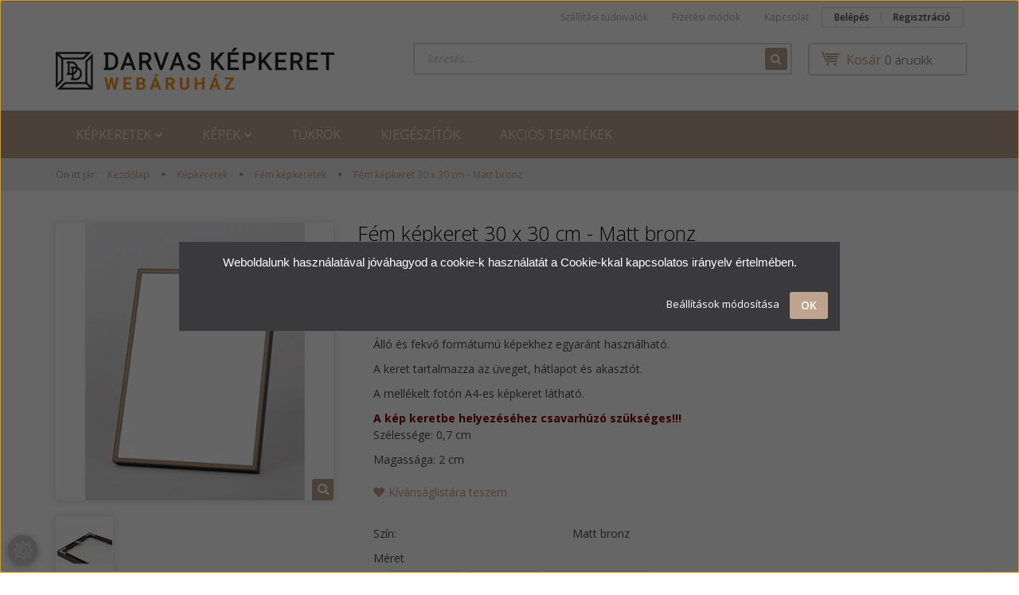

--- FILE ---
content_type: text/html; charset=UTF-8
request_url: https://www.kepkeret.hu/fem_kepkeret_30_x_30_cm_-_matt_bronz_2626
body_size: 18246
content:
<!DOCTYPE html>
<!--[if lt IE 7]>      <html class="no-js lt-ie10 lt-ie9 lt-ie8 lt-ie7" lang="hu" dir="ltr"> <![endif]-->
<!--[if IE 7]>         <html class="no-js lt-ie10 lt-ie9 lt-ie8" lang="hu" dir="ltr"> <![endif]-->
<!--[if IE 8]>         <html class="no-js lt-ie10 lt-ie9" lang="hu" dir="ltr"> <![endif]-->
<!--[if IE 9]>         <html class="no-js lt-ie10" lang="hu" dir="ltr"> <![endif]-->
<!--[if gt IE 10]><!--> <html class="no-js" lang="hu" dir="ltr"> <!--<![endif]-->
<head>
    <title>Fém képkeret 30 x 30 cm - Matt bronz - Fém képkeretek - Képkeretezés és poszter Budapesten | Darvas Képkeret</title>
    <meta charset="utf-8">
    <meta name="keywords" content="Fém képkeret 30 x 30 cm - Matt bronz, képkeretezés, képkeret, képkeretek, darvas képkeret, fotókeretek, standard fotókeretek, poszter, poszterek, passepartout, vakrámázás, galéria, galériasin, képkeret shop, képkeret webshop, olcsó képkeret, Képkeret">
    <meta name="description" content="Fém képkeret 30 x 30 cm - Matt bronz a Fém képkeretek kategóriában">
    <meta name="robots" content="index, follow">
    <link rel="image_src" href="https://darvaskepkeret.cdn.shoprenter.hu/custom/darvaskepkeret/image/data/product/Fem/fem-bronz-ives.jpg.webp?lastmod=1718362098.1640005615">
    <meta property="og:title" content="Fém képkeret 30 x 30 cm - Matt bronz" />
    <meta property="og:type" content="product" />
    <meta property="og:url" content="https://www.kepkeret.hu/fem_kepkeret_30_x_30_cm_-_matt_bronz_2626" />
    <meta property="og:image" content="https://darvaskepkeret.cdn.shoprenter.hu/custom/darvaskepkeret/image/cache/w955h500/product/Fem/fem-bronz-ives.jpg.webp?lastmod=1718362098.1640005615" />
    <meta property="og:description" content="Álló és fekvő formátumú képekhez egyaránt használható.A keret tartalmazza az üveget, hátlapot és akasztót.A mellékelt fotón A4-es képkeret látható.A kép keretbe helyezéséhez csavarhúzó szükséges!!!Szélessége: 0,7..." />
    <link href="https://darvaskepkeret.cdn.shoprenter.hu/custom/darvaskepkeret/image/data/kepkeret-favicon-2017-1.jpg?lastmod=1501860445.1640005615" rel="icon" />
    <link href="https://darvaskepkeret.cdn.shoprenter.hu/custom/darvaskepkeret/image/data/kepkeret-favicon-2017-1.jpg?lastmod=1501860445.1640005615" rel="apple-touch-icon" />
    <base href="https://www.kepkeret.hu:443" />

    <meta name="viewport" content="width=device-width, initial-scale=1">
            <link href="https://www.kepkeret.hu/fem_kepkeret_30_x_30_cm_-_matt_bronz_2626" rel="canonical">
    
    <!-- Custom styles for this template -->
    <link rel="stylesheet" href="//maxcdn.bootstrapcdn.com/font-awesome/4.7.0/css/font-awesome.min.css">
            
        
        
    
            <link rel="stylesheet" href="https://darvaskepkeret.cdn.shoprenter.hu/web/compiled/css/fancybox2.css?v=1769069094" media="screen">
            <link rel="stylesheet" href="https://darvaskepkeret.cdn.shoprenter.hu/web/compiled/css/fonts.css?v=1769069093" media="screen">
            <link rel="stylesheet" href="https://darvaskepkeret.cdn.shoprenter.hu/web/compiled/css/global_bootstrap.css?v=1769069093" media="screen">
            <link rel="stylesheet" href="//fonts.googleapis.com/css?family=Open+Sans:400,800italic,800,700italic,700,600italic,600,400italic,300italic,300&subset=latin-ext,latin" media="screen">
            <link rel="stylesheet" href="https://darvaskepkeret.cdn.shoprenter.hu/custom/darvaskepkeret/catalog/view/theme/rome_cappuccino/stylesheet/1568970729.1485443647.1767602272.1767602272.css?v=null.1640005615" media="screen">
        <script>
        window.nonProductQuality = 80;
    </script>
    <script src="//ajax.googleapis.com/ajax/libs/jquery/1.10.2/jquery.min.js"></script>
    <script>window.jQuery || document.write('<script src="https://darvaskepkeret.cdn.shoprenter.hu/catalog/view/javascript/jquery/jquery-1.10.2.min.js?v=1484139539"><\/script>')</script>

            <script src="https://darvaskepkeret.cdn.shoprenter.hu/web/compiled/js/countdown.js?v=1769069092"></script>
        <!-- Header JavaScript codes -->
            <script src="https://darvaskepkeret.cdn.shoprenter.hu/web/compiled/js/base.js?v=1769069092"></script>
                    <script src="https://darvaskepkeret.cdn.shoprenter.hu/web/compiled/js/fancybox2.js?v=1769069092"></script>
                    <script src="https://darvaskepkeret.cdn.shoprenter.hu/web/compiled/js/before_starter2_productpage.js?v=1769069092"></script>
                    <script src="https://darvaskepkeret.cdn.shoprenter.hu/web/compiled/js/before_starter2_head.js?v=1769069092"></script>
                    <script src="https://darvaskepkeret.cdn.shoprenter.hu/web/compiled/js/base_bootstrap.js?v=1769069092"></script>
                    <script src="https://darvaskepkeret.cdn.shoprenter.hu/web/compiled/js/before_starter.js?v=1769069092"></script>
                    <script src="https://darvaskepkeret.cdn.shoprenter.hu/web/compiled/js/nanobar.js?v=1769069092"></script>
                    <!-- Header jQuery onLoad scripts -->
    <script>
        window.countdownFormat = '%D:%H:%M:%S';
        //<![CDATA[
        var BASEURL = 'https://www.kepkeret.hu';
Currency = {"symbol_left":"","symbol_right":" Ft","decimal_place":0,"decimal_point":",","thousand_point":".","currency":"HUF","value":1};
var ShopRenter = ShopRenter || {}; ShopRenter.product = {"id":2626,"sku":"S.B-30*30","currency":"HUF","unitName":"db","price":8700,"name":"F\u00e9m k\u00e9pkeret 30 x 30 cm - Matt bronz","brand":"","currentVariant":{"Sz\u00edn":"Matt bronz","M\u00e9ret":"30 x 30 cm"},"parent":{"id":2613,"sku":"S.B-10*15","unitName":"db","price":8700,"name":"F\u00e9m k\u00e9pkeret 30 x 30 cm - Matt bronz"}};

        $(document).ready(function(){
        // DOM ready
            
                $('.fancybox').fancybox({
                    maxWidth: 820,
                    maxHeight: 650,
                    afterLoad: function(){
                        wrapCSS = $(this.element).data('fancybox-wrapcss');
                        if(wrapCSS){
                            $('.fancybox-wrap').addClass(wrapCSS);
                        }
                    },
                    helpers: {
                        thumbs: {
                            width: 50,
                            height: 50
                        }
                    }
                });
                $('.fancybox-inline').fancybox({
                    maxWidth: 820,
                    maxHeight: 650,
                    type:'inline'
                });
                

        // /DOM ready
        });
        $(window).load(function(){
        // OnLoad
            new WishlistHandler('wishlist-add','');

        // /OnLoad
        });
        //]]>
    </script>
    
        <script src="https://darvaskepkeret.cdn.shoprenter.hu/web/compiled/js/vue/manifest.bundle.js?v=1769069090"></script>
<script>
    var ShopRenter = ShopRenter || {};
    ShopRenter.onCartUpdate = function (callable) {
        document.addEventListener('cartChanged', callable)
    };
    ShopRenter.onItemAdd = function (callable) {
        document.addEventListener('AddToCart', callable)
    };
    ShopRenter.onItemDelete = function (callable) {
        document.addEventListener('deleteCart', callable)
    };
    ShopRenter.onSearchResultViewed = function (callable) {
        document.addEventListener('AuroraSearchResultViewed', callable)
    };
    ShopRenter.onSubscribedForNewsletter = function (callable) {
        document.addEventListener('AuroraSubscribedForNewsletter', callable)
    };
    ShopRenter.onCheckoutInitiated = function (callable) {
        document.addEventListener('AuroraCheckoutInitiated', callable)
    };
    ShopRenter.onCheckoutShippingInfoAdded = function (callable) {
        document.addEventListener('AuroraCheckoutShippingInfoAdded', callable)
    };
    ShopRenter.onCheckoutPaymentInfoAdded = function (callable) {
        document.addEventListener('AuroraCheckoutPaymentInfoAdded', callable)
    };
    ShopRenter.onCheckoutOrderConfirmed = function (callable) {
        document.addEventListener('AuroraCheckoutOrderConfirmed', callable)
    };
    ShopRenter.onCheckoutOrderPaid = function (callable) {
        document.addEventListener('AuroraOrderPaid', callable)
    };
    ShopRenter.onCheckoutOrderPaidUnsuccessful = function (callable) {
        document.addEventListener('AuroraOrderPaidUnsuccessful', callable)
    };
    ShopRenter.onProductPageViewed = function (callable) {
        document.addEventListener('AuroraProductPageViewed', callable)
    };
    ShopRenter.onMarketingConsentChanged = function (callable) {
        document.addEventListener('AuroraMarketingConsentChanged', callable)
    };
    ShopRenter.onCustomerRegistered = function (callable) {
        document.addEventListener('AuroraCustomerRegistered', callable)
    };
    ShopRenter.onCustomerLoggedIn = function (callable) {
        document.addEventListener('AuroraCustomerLoggedIn', callable)
    };
    ShopRenter.onCustomerUpdated = function (callable) {
        document.addEventListener('AuroraCustomerUpdated', callable)
    };
    ShopRenter.onCartPageViewed = function (callable) {
        document.addEventListener('AuroraCartPageViewed', callable)
    };
    ShopRenter.customer = {"userId":0,"userClientIP":"3.140.251.86","userGroupId":8,"customerGroupTaxMode":"gross","customerGroupPriceMode":"gross_net_tax","email":"","phoneNumber":"","name":{"firstName":"","lastName":""}};
    ShopRenter.theme = {"name":"rome_cappuccino","family":"rome","parent":"bootstrap"};
    ShopRenter.shop = {"name":"darvaskepkeret","locale":"hu","currency":{"code":"HUF","rate":1},"domain":"darvaskepkeret.myshoprenter.hu"};
    ShopRenter.page = {"route":"product\/product","queryString":"fem_kepkeret_30_x_30_cm_-_matt_bronz_2626"};

    ShopRenter.formSubmit = function (form, callback) {
        callback();
    };

    let loadedAsyncScriptCount = 0;
    function asyncScriptLoaded(position) {
        loadedAsyncScriptCount++;
        if (position === 'body') {
            if (document.querySelectorAll('.async-script-tag').length === loadedAsyncScriptCount) {
                if (/complete|interactive|loaded/.test(document.readyState)) {
                    document.dispatchEvent(new CustomEvent('asyncScriptsLoaded', {}));
                } else {
                    document.addEventListener('DOMContentLoaded', () => {
                        document.dispatchEvent(new CustomEvent('asyncScriptsLoaded', {}));
                    });
                }
            }
        }
    }
</script>


                    <script type="text/javascript" src="https://darvaskepkeret.cdn.shoprenter.hu/web/compiled/js/vue/customerEventDispatcher.bundle.js?v=1769069090"></script>




        <!-- Custom header scripts -->
    <script id="mcjs">!function(c,h,i,m,p){m=c.createElement(h),p=c.getElementsByTagName(h)[0],m.async=1,m.src=i,p.parentNode.insertBefore(m,p)}(document,"script","https://chimpstatic.com/mcjs-connected/js/users/6f8e2e461e170f20b1f5422fc/6538698730948a5cf1979c10e.js");</script>
    
                
            
            <script>window.dataLayer=window.dataLayer||[];function gtag(){dataLayer.push(arguments)};var ShopRenter=ShopRenter||{};ShopRenter.config=ShopRenter.config||{};ShopRenter.config.googleConsentModeDefaultValue="denied";</script>                        <script type="text/javascript" src="https://darvaskepkeret.cdn.shoprenter.hu/web/compiled/js/vue/googleConsentMode.bundle.js?v=1769069090"></script>

            <!-- Meta Pixel Code -->
<script>
!function(f,b,e,v,n,t,s)
{if(f.fbq)return;n=f.fbq=function(){n.callMethod?
n.callMethod.apply(n,arguments):n.queue.push(arguments)};
if(!f._fbq)f._fbq=n;n.push=n;n.loaded=!0;n.version='2.0';
n.queue=[];t=b.createElement(e);t.async=!0;
t.src=v;s=b.getElementsByTagName(e)[0];
s.parentNode.insertBefore(t,s)}(window, document,'script',
'https://connect.facebook.net/en_US/fbevents.js');
fbq('consent', 'revoke');
fbq('init', '506017722294221');
fbq('track', 'PageView');
document.addEventListener('AuroraProductPageViewed', function(auroraEvent) {
                    fbq('track', 'ViewContent', {
                        content_type: 'product',
                        content_ids: [auroraEvent.detail.product.id.toString()],
                        value: parseFloat(auroraEvent.detail.product.grossUnitPrice),
                        currency: auroraEvent.detail.product.currency
                    }, {
                        eventID: auroraEvent.detail.event.id
                    });
                });
document.addEventListener('AuroraAddedToCart', function(auroraEvent) {
    var fbpId = [];
    var fbpValue = 0;
    var fbpCurrency = '';

    auroraEvent.detail.products.forEach(function(item) {
        fbpValue += parseFloat(item.grossUnitPrice) * item.quantity;
        fbpId.push(item.id);
        fbpCurrency = item.currency;
    });


    fbq('track', 'AddToCart', {
        content_ids: fbpId,
        content_type: 'product',
        value: fbpValue,
        currency: fbpCurrency
    }, {
        eventID: auroraEvent.detail.event.id
    });
})
window.addEventListener('AuroraMarketingCookie.Changed', function(event) {
            let consentStatus = event.detail.isAccepted ? 'grant' : 'revoke';
            if (typeof fbq === 'function') {
                fbq('consent', consentStatus);
            }
        });
</script>
<noscript><img height="1" width="1" style="display:none"
src="https://www.facebook.com/tr?id=506017722294221&ev=PageView&noscript=1"
/></noscript>
<!-- End Meta Pixel Code -->
            <!-- Google Tag Manager -->
<script>(function(w,d,s,l,i){w[l]=w[l]||[];w[l].push({'gtm.start':
new Date().getTime(),event:'gtm.js'});var f=d.getElementsByTagName(s)[0],
j=d.createElement(s),dl=l!='dataLayer'?'&l='+l:'';j.async=true;j.src=
'https://www.googletagmanager.com/gtm.js?id='+i+dl;f.parentNode.insertBefore(j,f);
})(window,document,'script','dataLayer','GTM-KFNQQXDB');</script>
<!-- End Google Tag Manager -->
            
            
                <!--Global site tag(gtag.js)--><script async src="https://www.googletagmanager.com/gtag/js?id=G-4KC2WYYV8F"></script><script>window.dataLayer=window.dataLayer||[];function gtag(){dataLayer.push(arguments);}
gtag('js',new Date());gtag('config','G-4KC2WYYV8F');gtag('config','AW-882336334',{"allow_enhanced_conversions":true});</script>                                <script type="text/javascript" src="https://darvaskepkeret.cdn.shoprenter.hu/web/compiled/js/vue/GA4EventSender.bundle.js?v=1769069090"></script>

    
    
</head>

<body id="body" class="bootstrap-body page-body flypage_body body-pathway-top desktop-device-body body-pathway-top rome_cappuccino-body" role="document">
            <!-- Google Tag Manager (noscript) -->
<!-- Google
<!-- End Google Tag Manager (noscript) -->
    
<div id="fb-root"></div>
<script>(function (d, s, id) {
        var js, fjs = d.getElementsByTagName(s)[0];
        if (d.getElementById(id)) return;
        js = d.createElement(s);
        js.id = id;
        js.src = "//connect.facebook.net/hu_HU/sdk/xfbml.customerchat.js#xfbml=1&version=v2.12&autoLogAppEvents=1";
        fjs.parentNode.insertBefore(js, fjs);
    }(document, "script", "facebook-jssdk"));
</script>



            

<!-- cached -->    <div id="first-login-nanobar-button">
    <img src="https://darvaskepkeret.cdn.shoprenter.hu/catalog/view/theme/default/image/cog-settings-grey.svg?v=null.1640005615" class="sr-cog" alt="" width="24" height="24"/>
</div>
<div id="firstLogNanobar" class="Fixed aurora-nanobar aurora-nanobar-firstlogin">
    <div class="aurora-nanobar-container">
        <span id="nanoTextCookies" class="aurora-nanobar-text"
              style="font-size: 12px;"><span style="font-family: 'Helvetica Neue', Arial, sans-serif; font-size: 14.85px; line-height: 22.275px;">Weboldalunk használatával jóváhagyod a cookie-k használatát a Cookie-kkal kapcsolatos irányelv értelmében.</span>
        </span>
        <div class="aurora-nanobar-buttons-wrapper">
            <a id ="aurora-nanobar-settings-button" href="">
                <span>Beállítások módosítása</span>
            </a>
            <a id="auroraNanobarCloseCookies" href="" class="button btn btn-primary aurora-nanobar-btn" data-button-save-text="Beállítások mentése">
                <span>OK</span>
            </a>
        </div>
        <div class="aurora-nanobar-cookies" style="display: none;">
            <div class="form-group">
                <label><input type="checkbox" name="required_cookies" id="required-cookies" disabled="disabled" checked="checked" /> Szükséges cookie-k</label>
                <div class="cookies-help-text">
                    Ezek a cookie-k segítenek abban, hogy a webáruház használható és működőképes legyen.
                </div>
            </div>
            <div class="form-group">
                <label>
                    <input type="checkbox" name="marketing_cookies" id="marketing-cookies"
                             checked />
                    Marketing cookie-k
                </label>
                <div class="cookies-help-text">
                    Ezeket a cookie-k segítenek abban, hogy az Ön érdeklődési körének megfelelő reklámokat és termékeket jelenítsük meg a webáruházban.
                </div>
            </div>
        </div>
    </div>
</div>

<script>

    (function ($) {
        $(document).ready(function () {
            new AuroraNanobar.FirstLogNanobarCheckbox(jQuery('#firstLogNanobar'), 'modal');
        });
    })(jQuery);

</script>
<!-- /cached -->
<!-- cached --><div id="freeShippingNanobar" class="Fixed aurora-nanobar aurora-nanobar-freeshipping">
    <div class="aurora-nanobar-container">
        <span id="auroraNanobarClose" class="aurora-nanobar-close-x"><i class="fa fa-times sr-icon-times"></i></span>
        <span id="nanoText" class="aurora-nanobar-text"></span>
    </div>
</div>

<script>$(document).ready(function(){document.nanobarInstance=new AuroraNanobar.FreeShippingNanobar($('#freeShippingNanobar'),'modal','5','','1');});</script><!-- /cached -->
    
                <!-- cached -->













    <link media="screen and (max-width: 992px)" rel="stylesheet" href="https://darvaskepkeret.cdn.shoprenter.hu/catalog/view/javascript/jquery/jquery-mmenu/dist/css/jquery.mmenu.all.css?v=1484139539">
    <script src="https://darvaskepkeret.cdn.shoprenter.hu/catalog/view/javascript/jquery/jquery-mmenu/dist/js/jquery.mmenu.all.min.js?v=1484139539"></script>
        <script src="https://darvaskepkeret.cdn.shoprenter.hu/catalog/view/javascript/jquery/product_count_in_cart.js?v=1530610005"></script>

    <script>
        $(document).ready(function(){$('#categorytree-nav').mmenu({navbar:{title:'Termékek'},extensions:["theme-dark","border-full"],offCanvas:{position:"left",zposition:"back"},counters:true,searchfield:{add:true,search:true,placeholder:'keresés',noResults:''}});$('#menu-nav').mmenu({navbar:{title:'Menü'},extensions:["theme-dark","border-full"],offCanvas:{position:"right",zposition:"back"},counters:true,searchfield:{add:true,search:true,placeholder:'keresés',noResults:''}});function setLanguagesMobile(type){$('.'+type+'-change-mobile').click(function(e){e.preventDefault();$('#'+type+'_value_mobile').attr('value',$(this).data('value'));$('#mobile_'+type+'_form').submit();});}
setLanguagesMobile('language');setLanguagesMobile('currency');});    </script>

    <form action="index.php" method="post" enctype="multipart/form-data" id="mobile_currency_form">
        <input id="currency_value_mobile" type="hidden" value="" name="currency_id"/>
    </form>

    <form action="index.php" method="post" enctype="multipart/form-data" id="mobile_language_form">
        <input id="language_value_mobile" type="hidden" value="" name="language_code"/>
    </form>

            <div id="categorytree-nav">
            <ul>
                    
    <li>
    <a href="https://www.kepkeret.hu/kepkeretek_79">            <h3 class="category-list-link-text">Képkeretek</h3>
        </a>
            <ul><li>
    <a href="https://www.kepkeret.hu/kepkeretek_79/fa_kepkeretek_81">            Fa képkeretek
        </a>
            <ul><li>
    <a href="https://www.kepkeret.hu/kepkeretek_79/fa_kepkeretek_81/vastag_keretek_257">            Vastag keretek
        </a>
    </li><li>
    <a href="https://www.kepkeret.hu/kepkeretek_79/fa_kepkeretek_81/vekony_keretek_259">            Vékony keretek
        </a>
    </li></ul>
    </li><li>
    <a href="https://www.kepkeret.hu/kepkeretek_79/fem_kepkeretek_82">            Fém képkeretek
        </a>
    </li><li>
    <a href="https://www.kepkeret.hu/kepkeretek_79/muanyag_kepkeretek_232">            Műanyag képkeretek
        </a>
    </li><li>
    <a href="https://www.kepkeret.hu/kepkeretek_79/keret_nelkuli_keptartok_80">            Pattintós képtartók
        </a>
    </li><li>
    <a href="https://www.kepkeret.hu/kepkeretek_79/vakramak_154">            Tárgyképkeretek
        </a>
    </li><li>
    <a href="https://www.kepkeret.hu/kepkeretek_79/plexi_keptartok_143">            Plexi képtartók
        </a>
    </li></ul>
    </li><li>
    <a href="https://www.kepkeret.hu/keretezett_kepek_252">            <h3 class="category-list-link-text">Képek</h3>
        </a>
            <ul><li>
    <a href="https://www.kepkeret.hu/keretezett_kepek_252/feszitett_kepek_255">            Feszített képek
        </a>
    </li><li>
    <a href="https://www.kepkeret.hu/keretezett_kepek_252/keretezett_targyak_256">            Keretezett tárgyak
        </a>
    </li></ul>
    </li><li>
    <a href="https://www.kepkeret.hu/tukor_uveg_251">            <h3 class="category-list-link-text">Tükrök</h3>
        </a>
    </li><li>
    <a href="https://www.kepkeret.hu/kiegeszitok_109">            <h3 class="category-list-link-text">Kiegészítők</h3>
        </a>
    </li><li>
    <a href="https://www.kepkeret.hu/akcios_termekek_149">            <h3 class="category-list-link-text">Akciós termékek</h3>
        </a>
    </li>

            </ul>
        </div>
    
    <div id="menu-nav">
        <ul>
                
                            <li class="informations-mobile-menu-item">
                <a href="https://www.kepkeret.hu/uzleteink_20" target="_self">Üzleteink</a>
                            </li>
                    <li class="informations-mobile-menu-item">
                <a href="https://www.kepkeret.hu/szallitasi_feltetelek_41" target="_self">Szállítási tudnivalók</a>
                            </li>
                    <li class="informations-mobile-menu-item">
                <a href="https://www.kepkeret.hu/fizetesi_modok_40" target="_self">Fizetési módok</a>
                            </li>
                    <li class="informations-mobile-menu-item">
                <a href="https://www.kepkeret.hu/vasarlasi_feltetelek_5" target="_self">Vásárlási feltételek</a>
                            </li>
                    <li class="informations-mobile-menu-item">
                <a href="https://www.kepkeret.hu/banki_fizetesi_tajekoztato_21" target="_self">Bankkártyás fizetés</a>
                            </li>
                    <li class="informations-mobile-menu-item">
                <a href="https://www.kepkeret.hu/adatvedelmi_nyilatkozat_3" target="_self">Adatvédelmi nyilatkozat</a>
                            </li>
                    <li class="informations-mobile-menu-item">
                <a href="https://www.kepkeret.hu/kerdesek_es_valaszok_internetes_kartyas_fizetesrol_22" target="_self">Az internetes kártyás fizetésről</a>
                            </li>
                    <li class="informations-mobile-menu-item">
                <a href="https://www.kepkeret.hu/index.php?route=information/contact" target="_self">Hibabejelentés</a>
                            </li>
                    <li class="informations-mobile-menu-item">
                <a href="https://www.kepkeret.hu/index.php?route=information/sitemap" target="_self">Oldaltérkép</a>
                            </li>
            
        
        
                            <li class="mm-title mm-group-title text-center"><span><i class="fa fa-user sr-icon-user"></i> Belépés és Regisztráció</span></li>
            <li class="customer-mobile-menu-item">
                <a href="index.php?route=account/login">Belépés</a>
            </li>
            <li class="customer-mobile-menu-item">
                <a href="index.php?route=account/create">Regisztráció</a>
            </li>
            

        </ul>
    </div>

<div id="mobile-nav"
     class="responsive-menu Fixed hidden-print mobile-menu-orientation-default">
            <a class="mobile-headers mobile-category-header" href="#categorytree-nav">
            <i class="fa fa fa-tags sr-icon-tags mobile-headers-icon"></i>
            <span class="mobile-headers-title mobile-category-header-title">Termékek</span>
        </a>
        <a class="mobile-headers mobile-content-header" href="#menu-nav">
        <i class="fa fa-bars sr-icon-hamburger-menu mobile-headers-icon"></i>
        <span class="mobile-headers-title">Menü</span>
    </a>
    <div class="mobile-headers mobile-logo">
            </div>
    <a class="mobile-headers mobile-search-link search-popup-btn" data-toggle="collapse" data-target="#search">
        <i class="fa fa-search sr-icon-search mobile-headers-icon"></i>
    </a>
    <a class="mobile-headers mobile-cart-link" data-toggle="collapse" data-target="#module_cart">
        <i class="icon-sr-cart icon-sr-cart-7 mobile-headers-icon"></i>
        <div class="mobile-cart-product-count mobile-cart-empty hidden-md">
        </div>
    </a>
</div>
<!-- /cached -->
<!-- page-wrap -->
<div class="page-wrap">


    <div id="SR_scrollTop"></div>

    <!-- header -->
    <header>
                    <nav class="navbar header-navbar hidden-xs hidden-sm">
                <div class="container">
                                            
                        
                                        <div class="header-topmenu">
                        <div id="topmenu-nav">
                            <!-- cached -->    <ul class="nav navbar-nav headermenu-list" role="menu">
                    <li>
                <a href="https://www.kepkeret.hu/szallitasi_feltetelek_41"
                   target="_self"
                                        title="Szállítási tudnivalók">
                    Szállítási tudnivalók
                </a>
                            </li>
                    <li>
                <a href="https://www.kepkeret.hu/fizetesi_modok_40"
                   target="_self"
                                        title="Fizetési módok">
                    Fizetési módok
                </a>
                            </li>
                    <li>
                <a href="https://www.kepkeret.hu/index.php?route=information/contact"
                   target="_self"
                                        title="Kapcsolat">
                    Kapcsolat
                </a>
                            </li>
            </ul>
    <!-- /cached -->
                            <!-- cached -->    <ul id="login_wrapper" class="nav navbar-nav navbar-right login-list">
                    <li class="login-list-item">
    <a href="index.php?route=account/login" title="Belépés">Belépés</a>
</li>
<li class="create-list-item">
    <a href="index.php?route=account/create" title="Regisztráció">Regisztráció</a>
</li>            </ul>
<!-- /cached -->
                        </div>
                    </div>
                </div>
            </nav>
            <div class="header-middle">
                <div class="container header-container">
                    <div class="header-middle-row">
                        <div class="header-middle-left">
                            <!-- cached --><div id="logo" class="module content-module header-position logo-module logo-image hide-top">
            <a href="/"><img style="border: 0; max-width: 350px;" src="https://darvaskepkeret.cdn.shoprenter.hu/custom/darvaskepkeret/image/cache/w350h65m00/DARVAS-KEPKERET-LOGO-webaruhaz.png?v=1588264581" title="Darvas Képkeret " alt="Darvas Képkeret " /></a>
        </div><!-- /cached -->
                        </div>
                        <div class="header-middle-right">
                            <div class="row header-middle-right-row">
                                                                                                
                                                                
                                                                <div class="header-col header-col-cart">
                                    <hx:include src="/_fragment?_path=_format%3Dhtml%26_locale%3Den%26_controller%3Dmodule%252Fcart&amp;_hash=XwIlOD%2F9eRJkmLZdD67tg35dJVCxNa16NB8Q5IxEOBs%3D"></hx:include>

                                </div>
                                                                                                    <div class="col-md-7 header-col header-col-search">
                                            <div id="search" class="mm-fixed-top search-module">
    <div class="form-group">
        <div class="row module-search-row">
                                                    <div class="col-md-12 header-col col-search-input">
                                    <div class="input-group">
                    <input class="form-control disableAutocomplete" type="text" placeholder="keresés..." value=""
                           id="filter_keyword" 
                           onclick="this.value=(this.value==this.defaultValue)?'':this.value;"/>

                <span class="input-group-btn">
                    <button id="search_btn" onclick="moduleSearch();" class="btn btn-sm"><i class="fa fa-search sr-icon-search"></i></button>
                </span>
                </div>
            
                </div>
            
        </div>
    </div>
    <input type="hidden" id="filter_description"
            value="0"/><input type="hidden" id="search_shopname"
            value="darvaskepkeret"/>
    <div id="results" class="search-results"></div>
</div>


                                    </div>
                                                            </div>
                        </div>
                        <div class="clearfix"></div>
                    </div>
                </div>
            </div>
            <div class="header-categories-wrapper sticky-head hidden-xs hidden-sm">
                <div class="container header-categories">
                    


                    
            <div id="module_category_wrapper" class="module-category-wrapper">
        <div id="category" class="module content-module header-position hide-top category-module hidden-xs hidden-sm" >
                <div class="module-head">
                        <h3 class="module-head-title">Kategóriák</h3>
            </div>
                <div class="module-body">
                        <div id="category-nav">
            


<ul class="category category_menu sf-menu sf-horizontal cached">
    <li id="cat_79" class="item category-list module-list parent even">
    <a href="https://www.kepkeret.hu/kepkeretek_79" class="category-list-link module-list-link">
                    <h3 class="category-list-link-text">Képkeretek</h3>
        </a>
            <ul class="children"><li id="cat_81" class="item category-list module-list parent even">
    <a href="https://www.kepkeret.hu/kepkeretek_79/fa_kepkeretek_81" class="category-list-link module-list-link">
                Fa képkeretek
        </a>
            <ul class="children"><li id="cat_257" class="item category-list module-list even">
    <a href="https://www.kepkeret.hu/kepkeretek_79/fa_kepkeretek_81/vastag_keretek_257" class="category-list-link module-list-link">
                Vastag keretek
        </a>
    </li><li id="cat_259" class="item category-list module-list odd">
    <a href="https://www.kepkeret.hu/kepkeretek_79/fa_kepkeretek_81/vekony_keretek_259" class="category-list-link module-list-link">
                Vékony keretek
        </a>
    </li></ul>
    </li><li id="cat_82" class="item category-list module-list odd">
    <a href="https://www.kepkeret.hu/kepkeretek_79/fem_kepkeretek_82" class="category-list-link module-list-link">
                Fém képkeretek
        </a>
    </li><li id="cat_232" class="item category-list module-list even">
    <a href="https://www.kepkeret.hu/kepkeretek_79/muanyag_kepkeretek_232" class="category-list-link module-list-link">
                Műanyag képkeretek
        </a>
    </li><li id="cat_80" class="item category-list module-list odd">
    <a href="https://www.kepkeret.hu/kepkeretek_79/keret_nelkuli_keptartok_80" class="category-list-link module-list-link">
                Pattintós képtartók
        </a>
    </li><li id="cat_154" class="item category-list module-list even">
    <a href="https://www.kepkeret.hu/kepkeretek_79/vakramak_154" class="category-list-link module-list-link">
                Tárgyképkeretek
        </a>
    </li><li id="cat_143" class="item category-list module-list odd">
    <a href="https://www.kepkeret.hu/kepkeretek_79/plexi_keptartok_143" class="category-list-link module-list-link">
                Plexi képtartók
        </a>
    </li></ul>
    </li><li id="cat_252" class="item category-list module-list parent odd">
    <a href="https://www.kepkeret.hu/keretezett_kepek_252" class="category-list-link module-list-link">
                    <h3 class="category-list-link-text">Képek</h3>
        </a>
            <ul class="children"><li id="cat_255" class="item category-list module-list even">
    <a href="https://www.kepkeret.hu/keretezett_kepek_252/feszitett_kepek_255" class="category-list-link module-list-link">
                Feszített képek
        </a>
    </li><li id="cat_256" class="item category-list module-list odd">
    <a href="https://www.kepkeret.hu/keretezett_kepek_252/keretezett_targyak_256" class="category-list-link module-list-link">
                Keretezett tárgyak
        </a>
    </li></ul>
    </li><li id="cat_251" class="item category-list module-list even">
    <a href="https://www.kepkeret.hu/tukor_uveg_251" class="category-list-link module-list-link">
                    <h3 class="category-list-link-text">Tükrök</h3>
        </a>
    </li><li id="cat_109" class="item category-list module-list odd">
    <a href="https://www.kepkeret.hu/kiegeszitok_109" class="category-list-link module-list-link">
                    <h3 class="category-list-link-text">Kiegészítők</h3>
        </a>
    </li><li id="cat_149" class="item category-list module-list even">
    <a href="https://www.kepkeret.hu/akcios_termekek_149" class="category-list-link module-list-link">
                    <h3 class="category-list-link-text">Akciós termékek</h3>
        </a>
    </li>
</ul>

<script>$(function(){$("ul.category").superfish({animation:{height:"show"},popUpSelector:"ul.category,ul.children",delay:500,speed:"normal",cssArrows:true,hoverClass:"sfHover"});});</script>            <div class="clearfix"></div>
        </div>
            </div>
                                </div>
                </div>
    
                </div>
            </div>
            </header>
    <!-- /header -->
    
    
    
            <!-- pathway -->
        <section class="pathway-container">
            <div class="container">
                                <div itemscope itemtype="http://schema.org/BreadcrumbList">
            <span id="home" class="pw-item pw-item-home">Ön itt jár:</span>
                            <span class="pw-item pw-sep pw-sep-first">
                    <span></span>
                </span>
                <span class="pw-item" itemprop="itemListElement" itemscope itemtype="http://schema.org/ListItem">
                                            <a class="pw-link" itemprop="item" href="https://www.kepkeret.hu">
                            <span itemprop="name">Kezdőlap</span>
                        </a>
                        <meta itemprop="position" content="1" />
                                    </span>
                            <span class="pw-item pw-sep">
                    <span> > </span>
                </span>
                <span class="pw-item" itemprop="itemListElement" itemscope itemtype="http://schema.org/ListItem">
                                            <a class="pw-link" itemprop="item" href="https://www.kepkeret.hu/kepkeretek_79">
                            <span itemprop="name">Képkeretek</span>
                        </a>
                        <meta itemprop="position" content="2" />
                                    </span>
                            <span class="pw-item pw-sep">
                    <span> > </span>
                </span>
                <span class="pw-item" itemprop="itemListElement" itemscope itemtype="http://schema.org/ListItem">
                                            <a class="pw-link" itemprop="item" href="https://www.kepkeret.hu/kepkeretek_79/fem_kepkeretek_82">
                            <span itemprop="name">Fém képkeretek</span>
                        </a>
                        <meta itemprop="position" content="3" />
                                    </span>
                            <span class="pw-item pw-sep">
                    <span> > </span>
                </span>
                <span class="pw-item pw-item-last" itemprop="itemListElement" itemscope itemtype="http://schema.org/ListItem">
                                            <h2 class="pw-item-last-h">
                                            <a class="pw-link" itemprop="item" href="https://www.kepkeret.hu/fem_kepkeret_30_x_30_cm_-_matt_bronz_2626">
                            <span itemprop="name">Fém képkeret 30 x 30 cm - Matt bronz</span>
                        </a>
                        <meta itemprop="position" content="4" />
                                            </h2>
                                    </span>
                    </div>
    
            </div>
        </section>
        <!-- /pathway -->
    



    <!-- main -->
    <main>
                <div id="mobile-filter-position"></div>
    
                
    <!-- .container -->
    <div class="container product-page-container">
        <!-- .row -->
        <div class="row product-page-row">
            <section class="col-sm-12 product-page-col">
                
                <div id="content" class="flypage" itemscope itemtype="//schema.org/Product">
                    
                    
                        
                
    
    
        <div class="middle more-images-position-default">

        <div class="row product-content-columns">
            <section class="col-md-9 col-sm-12 col-xs-12 column-content two-column-content column-content-left">
                <div class="row product-content-column-left">
                                        <div class="col-xs-12 col-sm-5 col-md-5 product-page-left">
                        <div class="product-image-box">
                            <div class="product-image">
                                <div id="product-image-container">
    <a href="https://darvaskepkeret.cdn.shoprenter.hu/custom/darvaskepkeret/image/cache/w500h500wt1/product/Fem/fem-bronz-ives.jpg.webp?lastmod=1718362098.1640005615"
       title="Kép 1/2 - Fém képkeret 30 x 30 cm - Matt bronz"
       class="product-image-link  fancybox-product" id="prod_image_link"
       data-fancybox-group="gallery">
        <img class="product-image-img" itemprop="image" src="https://darvaskepkeret.cdn.shoprenter.hu/custom/darvaskepkeret/image/cache/w400h400wt1/product/Fem/fem-bronz-ives.jpg.webp?lastmod=1718362098.1640005615" data-index="0" title="Fém képkeret 30 x 30 cm - Matt bronz" alt="Fém képkeret 30 x 30 cm - Matt bronz" id="image"/>
                    <span class="enlarge">Katt rá a felnagyításhoz</span>
            </a>

    </div>

    

<script>
    var $prodImageLink = $("#prod_image_link");
    var imageTitle = $prodImageLink.attr("title");

                    $(window).load(function () {
            initLens("https://darvaskepkeret.cdn.shoprenter.hu/custom/darvaskepkeret/image/cache/w500h500wt1/product/Fem/fem-bronz-ives.jpg.webp?lastmod=1718362098.1640005615");
        });

        $('.initLens').click(function () {
            setTimeout(function () {
                initLens($('#image').attr('src'));
            }, 200);
        });

        function initLens(image) {
            $("#image").imageLens({
                lensSize: 180,
                lensCss: 'image-lens-magnifying-glass',
                imageSrc: image
            });
        }
            
    $(document).ready(function () {
        $prodImageLink.click(function () {
            $(this).attr("title", imageTitle);
        });
        $(".fancybox-product").fancybox({
            maxWidth: 500,
            maxHeight: 500,
            live: false,
            
            helpers: {
                thumbs: {
                    width: 50,
                    height: 50
                }
            },
            tpl: {
                next: '<a title="Következő" class="fancybox-nav fancybox-next"><span></span></a>',
                prev: '<a title="Előző" class="fancybox-nav fancybox-prev"><span></span></a>'
            }
        });
    });
</script>
                            </div>
                            <div class="clearfix"></div>
                            <div class="position_5_wrapper">
            <div id="productimages_wrapper" class="invisible">
        <div id="productimages" class="product-images-module ">
            <div class="module-head">
                <h3 class="module-head-title">További képek</h3>
            </div>
            <div class="module-body">
                <div class="productimages">
                                            <div class="one_productimage scrollertd">
                                                        <a href="https://darvaskepkeret.cdn.shoprenter.hu/custom/darvaskepkeret/image/cache/w500h500wt1/product/Fem/S.B.sarok.jpg.webp?lastmod=1523363025.1640005615" title="Kép 2/2 - Fém képkeret 30 x 30 cm - Matt bronz"
                               class="fancybox-product" data-fancybox-group="gallery">                                <img src="https://darvaskepkeret.cdn.shoprenter.hu/custom/darvaskepkeret/image/cache/w110h110wt1/product/Fem/S.B.sarok.jpg.webp?lastmod=1523363025.1640005615" class="product-secondary-image  "   data-index="0" data-popup="https://darvaskepkeret.cdn.shoprenter.hu/custom/darvaskepkeret/image/cache/w500h500wt1/product/Fem/S.B.sarok.jpg.webp?lastmod=1523363025.1640005615" data-secondary_src="https://darvaskepkeret.cdn.shoprenter.hu/custom/darvaskepkeret/image/cache/w400h400wt1/product/Fem/S.B.sarok.jpg.webp?lastmod=1523363025.1640005615" title="Fém képkeret 30 x 30 cm - Matt bronz" alt="Fém képkeret 30 x 30 cm - Matt bronz"/>
                            </a>                        </div>
                                    </div>
            </div>
        </div>
    </div>


<script>$(window).load(function(){$('#productimages_wrapper').removeClass("invisible");var videoParent=$('.video-image').parents();$(videoParent[0]).addClass('video-outer');var svgfile='<span class="video-btn"><svg xmlns="https://www.w3.org/2000/svg" xmlns:xlink="http://www.w3.org/1999/xlink" version="1.1" id="Capa_1" x="0px" y="0px" viewBox="0 0 142.448 142.448" style="enable-background:new 0 0 142.448 142.448;" xml:space="preserve">\n'+'<g>\n'+'\t<path style="fill:#1D1D1B;" d="M142.411,68.9C141.216,31.48,110.968,1.233,73.549,0.038c-20.361-0.646-39.41,7.104-53.488,21.639   C6.527,35.65-0.584,54.071,0.038,73.549c1.194,37.419,31.442,67.667,68.861,68.861c0.779,0.025,1.551,0.037,2.325,0.037   c19.454,0,37.624-7.698,51.163-21.676C135.921,106.799,143.033,88.377,142.411,68.9z M111.613,110.336   c-10.688,11.035-25.032,17.112-40.389,17.112c-0.614,0-1.228-0.01-1.847-0.029c-29.532-0.943-53.404-24.815-54.348-54.348   c-0.491-15.382,5.122-29.928,15.806-40.958c10.688-11.035,25.032-17.112,40.389-17.112c0.614,0,1.228,0.01,1.847,0.029   c29.532,0.943,53.404,24.815,54.348,54.348C127.91,84.76,122.296,99.306,111.613,110.336z"/>\n'+'\t<path style="fill:#1D1D1B;" d="M94.585,67.086L63.001,44.44c-3.369-2.416-8.059-0.008-8.059,4.138v45.293   c0,4.146,4.69,6.554,8.059,4.138l31.583-22.647C97.418,73.331,97.418,69.118,94.585,67.086z"/>\n'+'</g>\n'+'</span>';$('.video-outer').prepend(svgfile);});</script>
    </div>

                                                    </div>
                    </div>
                    <div class="col-xs-12 col-sm-7 col-md-7 product-page-right">
                        
                                                            <div class="top product-page-top">
            <div class="center product-page-center">
                <h1 class="product-page-heading">
                    <span class="product-page-product-name" itemprop="name">Fém képkeret 30 x 30 cm - Matt bronz</span>
                </h1>
            </div>
        </div>
    
                                                                                     <div class="product-page-price-wrapper"  itemprop="offers" itemscope itemtype="//schema.org/Offer" >
                <div class="product-page-price">
            <div class="product-page-price-label">
                                    Ár:
                            </div>
            <div class="price_row price_row_2">
        <span class="price price_color product_table_price">8.700 Ft</span>
                        <meta itemprop="price" content="8700"/>
            <meta itemprop="priceValidUntil" content="2027-01-25"/>
            <link itemprop="url" href="https://www.kepkeret.hu/fem_kepkeret_30_x_30_cm_-_matt_bronz_2626"/>
                        <span class="postfix"> (6.850 Ft + ÁFA)</span>
    </div>

            

                            <meta content="HUF" itemprop="pricecurrency"/>
                <meta itemprop="category" content="Fém képkeretek"/>
                <link itemprop="availability" href="http://schema.org/InStock"/>
                    </div>
            </div>

                                                <div class="position_1_wrapper">
 <table class="product_parameters">
          
          
          <tr class="product-parameter-row productsku-param-row">
	<td class="param-label productsku-param">Cikkszám:</td>
	<td class="param-value productsku-param"><span itemprop="sku" content="S.B-30*30">S.B-30*30</span></td>
</tr>
            <tr class="product-parameter-row product-short-description-row">
	<td colspan="2" class="param-value product-short-description">
	<p>Álló és fekvő formátumú képekhez egyaránt használható.
</p>
<p>A keret tartalmazza az üveget, hátlapot és akasztót.
</p>
<p>A mellékelt fotón A4-es képkeret látható.
</p><span style="color:#800000;"><strong>A kép keretbe helyezéséhez csavarhúzó szükséges!!!</strong></span><p>Szélessége: 0,7 cm
</p>
<p>Magassága: 2 cm
</p>	</td>
  </tr>

          <tr class="product-parameter-row product-wishlist-param-row">
	<td class="no-border" colspan="2">
		<div class="position_1_param">
            <div class="wishlist_button_wrapper">
    <a href="" class="wishlist-add" title="Kívánságlistára teszem" data-id="2626">Kívánságlistára teszem</a>
</div>

		</div>
	</td>
</tr>

     </table>
</div>

                        
                        <div class="product_cart_box">
                            <div class="product_cart_box_inner">
                                <form action="https://www.kepkeret.hu/index.php?route=checkout/cart" method="post" enctype="multipart/form-data" id="product">

                                                                            <!-- productattributes1r -->
                                        <div class="ring_wrapper noprint">
    <table id="ring_select" class="product_parameters">
                                                <tr class="product-ring-select-parameter-row">
                                                            <td class="param-label">Szín:</td>
                    <td class="param-value">
                            <script type="text/javascript">//<![CDATA[
        function ringSelectedAction(url) {
            if ($('#quickviewPage').attr('value') == 1) {
                $.fancybox({
                    type: 'ajax',
                    wrapCSS: 'fancybox-quickview',
                    href: url
                });
            } else {
                document.location = url;
            }
        }
    jQuery(document).ready(function ($) {
        var obj = {
            data: {"2613":{"product_id":2613,"22":"16","23":"1","#attribs":{"by_id":{"22":"16","23":"1"},"by_name":{"szin":"16","meret":"1"},"by_col":{"list_22":"16","list_23":"1"}},"name":"F\u00e9m k\u00e9pkeret (csavaros) - T\u00f6bb m\u00e9retben -Matt bronz","stock_status":true,"stock_status_text":false,"price":2866.1417000000001,"tax_class_id":10,"rawUrl":"https:\/\/www.kepkeret.hu\/index.php?route=product\/product&product_id=2613","url":"https:\/\/www.kepkeret.hu\/fem_kepkeret_10_x_15_cm_-_matt_bronz_2613","date_modified":"2026-01-05 10:17:20"},"2614":{"product_id":2614,"22":"16","23":"2","#attribs":{"by_id":{"22":"16","23":"2"},"by_name":{"szin":"16","meret":"2"},"by_col":{"list_22":"16","list_23":"2"}},"name":"F\u00e9m k\u00e9pkeret 13 x 18 cm - Matt bronz","stock_status":true,"stock_status_text":false,"price":3271.6534999999999,"tax_class_id":10,"rawUrl":"https:\/\/www.kepkeret.hu\/index.php?route=product\/product&product_id=2614","url":"https:\/\/www.kepkeret.hu\/fem_kepkeret_13_x_18_cm_-_matt_bronz_2614","date_modified":"2026-01-05 10:17:20"},"2615":{"product_id":2615,"22":"16","23":"3","#attribs":{"by_id":{"22":"16","23":"3"},"by_name":{"szin":"16","meret":"3"},"by_col":{"list_22":"16","list_23":"3"}},"name":"F\u00e9m k\u00e9pkeret 14,8 x 21 cm (A5) - Matt bronz","stock_status":true,"stock_status_text":false,"price":3629.9213,"tax_class_id":10,"rawUrl":"https:\/\/www.kepkeret.hu\/index.php?route=product\/product&product_id=2615","url":"https:\/\/www.kepkeret.hu\/fem_kepkeret_148_x_21_cm_a5_-_matt_bronz_2615","date_modified":"2026-01-05 10:17:20"},"2616":{"product_id":2616,"22":"16","23":"4","#attribs":{"by_id":{"22":"16","23":"4"},"by_name":{"szin":"16","meret":"4"},"by_col":{"list_22":"16","list_23":"4"}},"name":"F\u00e9m k\u00e9pkeret 15 x 20 cm - Matt bronz","stock_status":true,"stock_status_text":false,"price":3629.9213,"tax_class_id":10,"rawUrl":"https:\/\/www.kepkeret.hu\/index.php?route=product\/product&product_id=2616","url":"https:\/\/www.kepkeret.hu\/fem_kepkeret_15_x_20_cm_-_matt_bronz_2616","date_modified":"2026-01-05 10:17:20"},"2617":{"product_id":2617,"22":"16","23":"5","#attribs":{"by_id":{"22":"16","23":"5"},"by_name":{"szin":"16","meret":"5"},"by_col":{"list_22":"16","list_23":"5"}},"name":"F\u00e9m k\u00e9pkeret 18 x 24 cm - Matt bronz","stock_status":true,"stock_status_text":false,"price":4035.4331000000002,"tax_class_id":10,"rawUrl":"https:\/\/www.kepkeret.hu\/index.php?route=product\/product&product_id=2617","url":"https:\/\/www.kepkeret.hu\/fem_kepkeret_18_x_24_cm_-_matt_bronz_2617","date_modified":"2026-01-05 10:17:20"},"2618":{"product_id":2618,"22":"16","23":"6","#attribs":{"by_id":{"22":"16","23":"6"},"by_name":{"szin":"16","meret":"6"},"by_col":{"list_22":"16","list_23":"6"}},"name":"F\u00e9m k\u00e9pkeret 20 x 20 cm - Matt bronz","stock_status":true,"stock_status_text":false,"price":4389.7637999999997,"tax_class_id":10,"rawUrl":"https:\/\/www.kepkeret.hu\/index.php?route=product\/product&product_id=2618","url":"https:\/\/www.kepkeret.hu\/fem_kepkeret_20_x_20_cm_-_matt_bronz_2618","date_modified":"2026-01-05 10:17:20"},"2619":{"product_id":2619,"22":"16","23":"7","#attribs":{"by_id":{"22":"16","23":"7"},"by_name":{"szin":"16","meret":"7"},"by_col":{"list_22":"16","list_23":"7"}},"name":"F\u00e9m k\u00e9pkeret 20 x 25 cm - Matt bronz","stock_status":true,"stock_status_text":false,"price":4787.4016000000001,"tax_class_id":10,"rawUrl":"https:\/\/www.kepkeret.hu\/index.php?route=product\/product&product_id=2619","url":"https:\/\/www.kepkeret.hu\/fem_kepkeret_20_x_25_cm_-_matt_bronz_2619","date_modified":"2026-01-05 10:17:20"},"2620":{"product_id":2620,"22":"16","23":"8","#attribs":{"by_id":{"22":"16","23":"8"},"by_name":{"szin":"16","meret":"8"},"by_col":{"list_22":"16","list_23":"8"}},"name":"F\u00e9m k\u00e9pkeret 20 x 28 cm - Matt bronz","stock_status":true,"stock_status_text":false,"price":5161.4173000000001,"tax_class_id":10,"rawUrl":"https:\/\/www.kepkeret.hu\/index.php?route=product\/product&product_id=2620","url":"https:\/\/www.kepkeret.hu\/fem_kepkeret_20_x_28_cm_-_matt_bronz_2620","date_modified":"2026-01-05 10:17:20"},"2621":{"product_id":2621,"22":"16","23":"9","#attribs":{"by_id":{"22":"16","23":"9"},"by_name":{"szin":"16","meret":"9"},"by_col":{"list_22":"16","list_23":"9"}},"name":"F\u00e9m k\u00e9pkeret 20 x 30 cm - Matt bronz","stock_status":true,"stock_status_text":false,"price":5515.7479999999996,"tax_class_id":10,"rawUrl":"https:\/\/www.kepkeret.hu\/index.php?route=product\/product&product_id=2621","url":"https:\/\/www.kepkeret.hu\/fem_kepkeret_20_x_30_cm_-_matt_bronz_2621","date_modified":"2026-01-05 10:17:20"},"2622":{"product_id":2622,"22":"16","23":"10","#attribs":{"by_id":{"22":"16","23":"10"},"by_name":{"szin":"16","meret":"10"},"by_col":{"list_22":"16","list_23":"10"}},"name":"F\u00e9m k\u00e9pkeret 21 x 29,7 cm (A4) - Matt bronz","stock_status":true,"stock_status_text":false,"price":5515.7479999999996,"tax_class_id":10,"rawUrl":"https:\/\/www.kepkeret.hu\/index.php?route=product\/product&product_id=2622","url":"https:\/\/www.kepkeret.hu\/fem_kepkeret_21_x_297_cm_a4_-_matt_bronz_2622","date_modified":"2026-01-05 10:17:20"},"2623":{"product_id":2623,"22":"16","23":"11","#attribs":{"by_id":{"22":"16","23":"11"},"by_name":{"szin":"16","meret":"11"},"by_col":{"list_22":"16","list_23":"11"}},"name":"F\u00e9m k\u00e9pkeret 24 x 30 cm - Matt bronz","stock_status":true,"stock_status_text":false,"price":6291.3386,"tax_class_id":10,"rawUrl":"https:\/\/www.kepkeret.hu\/index.php?route=product\/product&product_id=2623","url":"https:\/\/www.kepkeret.hu\/fem_kepkeret_24_x_30_cm_-_matt_bronz_2623","date_modified":"2026-01-05 10:17:20"},"2624":{"product_id":2624,"22":"16","23":"12","#attribs":{"by_id":{"22":"16","23":"12"},"by_name":{"szin":"16","meret":"12"},"by_col":{"list_22":"16","list_23":"12"}},"name":"F\u00e9m k\u00e9pkeret 28 x 35 cm - Matt bronz","stock_status":true,"stock_status_text":false,"price":7062.9921000000004,"tax_class_id":10,"rawUrl":"https:\/\/www.kepkeret.hu\/index.php?route=product\/product&product_id=2624","url":"https:\/\/www.kepkeret.hu\/fem_kepkeret_28_x_35_cm_-_matt_bronz_2624","date_modified":"2026-01-05 10:17:20"},"2625":{"product_id":2625,"22":"16","23":"13","#attribs":{"by_id":{"22":"16","23":"13"},"by_name":{"szin":"16","meret":"13"},"by_col":{"list_22":"16","list_23":"13"}},"name":"F\u00e9m k\u00e9pkeret 29,7 x 42 cm (A3) - Matt bronz","stock_status":true,"stock_status_text":false,"price":7870.0787,"tax_class_id":10,"rawUrl":"https:\/\/www.kepkeret.hu\/index.php?route=product\/product&product_id=2625","url":"https:\/\/www.kepkeret.hu\/fem_kepkeret_297_x_42_cm_a3_-_matt_bronz_2625","date_modified":"2026-01-05 10:17:20"},"2626":{"product_id":2626,"22":"16","23":"14","#attribs":{"by_id":{"22":"16","23":"14"},"by_name":{"szin":"16","meret":"14"},"by_col":{"list_22":"16","list_23":"14"}},"name":"F\u00e9m k\u00e9pkeret 30 x 30 cm - Matt bronz","stock_status":true,"stock_status_text":false,"price":6850.3936999999996,"tax_class_id":10,"rawUrl":"https:\/\/www.kepkeret.hu\/index.php?route=product\/product&product_id=2626","url":"https:\/\/www.kepkeret.hu\/fem_kepkeret_30_x_30_cm_-_matt_bronz_2626","date_modified":"2026-01-05 10:17:20"},"2627":{"product_id":2627,"22":"16","23":"15","#attribs":{"by_id":{"22":"16","23":"15"},"by_name":{"szin":"16","meret":"15"},"by_col":{"list_22":"16","list_23":"15"}},"name":"F\u00e9m k\u00e9pkeret 30 x 40 cm - Matt bronz","stock_status":true,"stock_status_text":false,"price":7870.0787,"tax_class_id":10,"rawUrl":"https:\/\/www.kepkeret.hu\/index.php?route=product\/product&product_id=2627","url":"https:\/\/www.kepkeret.hu\/fem_kepkeret_30_x_40_cm_-_matt_bronz_2627","date_modified":"2026-01-05 10:17:20"},"2628":{"product_id":2628,"22":"16","23":"16","#attribs":{"by_id":{"22":"16","23":"16"},"by_name":{"szin":"16","meret":"16"},"by_col":{"list_22":"16","list_23":"16"}},"name":"F\u00e9m k\u00e9pkeret 30 x 45 cm - Matt bronz","stock_status":true,"stock_status_text":false,"price":8728.3464999999997,"tax_class_id":10,"rawUrl":"https:\/\/www.kepkeret.hu\/index.php?route=product\/product&product_id=2628","url":"https:\/\/www.kepkeret.hu\/fem_kepkeret_30_x_45_cm_-_matt_bronz_2628","date_modified":"2026-01-05 10:17:20"},"2629":{"product_id":2629,"22":"16","23":"17","#attribs":{"by_id":{"22":"16","23":"17"},"by_name":{"szin":"16","meret":"17"},"by_col":{"list_22":"16","list_23":"17"}},"name":"F\u00e9m k\u00e9pkeret 35 x 50 cm - Matt bronz","stock_status":true,"stock_status_text":false,"price":9586.6142,"tax_class_id":10,"rawUrl":"https:\/\/www.kepkeret.hu\/index.php?route=product\/product&product_id=2629","url":"https:\/\/www.kepkeret.hu\/fem_kepkeret_35_x_50_cm_-_matt_bronz_2629","date_modified":"2026-01-05 10:17:20"},"2630":{"product_id":2630,"22":"16","23":"18","#attribs":{"by_id":{"22":"16","23":"18"},"by_name":{"szin":"16","meret":"18"},"by_col":{"list_22":"16","list_23":"18"}},"name":"F\u00e9m k\u00e9pkeret 40 x 40 cm - Matt bronz","stock_status":true,"stock_status_text":false,"price":9881.8898000000008,"tax_class_id":10,"rawUrl":"https:\/\/www.kepkeret.hu\/index.php?route=product\/product&product_id=2630","url":"https:\/\/www.kepkeret.hu\/fem_kepkeret_40_x_40_cm_-_matt_bronz_2630","date_modified":"2026-01-05 10:17:20"},"2631":{"product_id":2631,"22":"16","23":"19","#attribs":{"by_id":{"22":"16","23":"19"},"by_name":{"szin":"16","meret":"19"},"by_col":{"list_22":"16","list_23":"19"}},"name":"F\u00e9m k\u00e9pkeret 40 x 50 cm - Matt bronz","stock_status":true,"stock_status_text":false,"price":10440.9449,"tax_class_id":10,"rawUrl":"https:\/\/www.kepkeret.hu\/index.php?route=product\/product&product_id=2631","url":"https:\/\/www.kepkeret.hu\/fem_kepkeret_40_x_50_cm_-_matt_bronz_2631","date_modified":"2026-01-05 10:17:20"},"2632":{"product_id":2632,"22":"16","23":"20","#attribs":{"by_id":{"22":"16","23":"20"},"by_name":{"szin":"16","meret":"20"},"by_col":{"list_22":"16","list_23":"20"}},"name":"F\u00e9m k\u00e9pkeret 40 x 60 cm - Matt bronz","stock_status":true,"stock_status_text":false,"price":12814.9606,"tax_class_id":10,"rawUrl":"https:\/\/www.kepkeret.hu\/index.php?route=product\/product&product_id=2632","url":"https:\/\/www.kepkeret.hu\/fem_kepkeret_40_x_60_cm_-_matt_bronz_2632","date_modified":"2026-01-05 10:17:20"},"2633":{"product_id":2633,"22":"16","23":"22","#attribs":{"by_id":{"22":"16","23":"22"},"by_name":{"szin":"16","meret":"22"},"by_col":{"list_22":"16","list_23":"22"}},"name":"F\u00e9m k\u00e9pkeret 42 x 59,4 cm (A2) - Matt bronz","stock_status":true,"stock_status_text":false,"price":13015.748,"tax_class_id":10,"rawUrl":"https:\/\/www.kepkeret.hu\/index.php?route=product\/product&product_id=2633","url":"https:\/\/www.kepkeret.hu\/fem_kepkeret_42_x_594_cm_a2_-_matt_bronz_2633","date_modified":"2026-01-05 10:17:20"},"2634":{"product_id":2634,"22":"16","23":"23","#attribs":{"by_id":{"22":"16","23":"23"},"by_name":{"szin":"16","meret":"23"},"by_col":{"list_22":"16","list_23":"23"}},"name":"F\u00e9m k\u00e9pkeret 50 x 50 cm - Matt bronz","stock_status":true,"stock_status_text":false,"price":13015.748,"tax_class_id":10,"rawUrl":"https:\/\/www.kepkeret.hu\/index.php?route=product\/product&product_id=2634","url":"https:\/\/www.kepkeret.hu\/fem_kepkeret_50_x_50_cm_-_matt_bronz_2634","date_modified":"2026-01-05 10:17:20"},"2635":{"product_id":2635,"22":"16","23":"24","#attribs":{"by_id":{"22":"16","23":"24"},"by_name":{"szin":"16","meret":"24"},"by_col":{"list_22":"16","list_23":"24"}},"name":"F\u00e9m k\u00e9pkeret 50 x 60 cm - Matt bronz","stock_status":true,"stock_status_text":false,"price":14492.126,"tax_class_id":10,"rawUrl":"https:\/\/www.kepkeret.hu\/index.php?route=product\/product&product_id=2635","url":"https:\/\/www.kepkeret.hu\/fem_kepkeret_50_x_60_cm_-_matt_bronz_2635","date_modified":"2026-01-05 10:17:20"},"2636":{"product_id":2636,"22":"16","23":"25","#attribs":{"by_id":{"22":"16","23":"25"},"by_name":{"szin":"16","meret":"25"},"by_col":{"list_22":"16","list_23":"25"}},"name":"F\u00e9m k\u00e9pkeret 50 x 70 cm - Matt bronz","stock_status":true,"stock_status_text":false,"price":16881.889800000001,"tax_class_id":10,"rawUrl":"https:\/\/www.kepkeret.hu\/index.php?route=product\/product&product_id=2636","url":"https:\/\/www.kepkeret.hu\/fem_kepkeret_50_x_70_cm_-_matt_bronz_2636","date_modified":"2026-01-05 10:17:20"},"2637":{"product_id":2637,"22":"16","23":"26","#attribs":{"by_id":{"22":"16","23":"26"},"by_name":{"szin":"16","meret":"26"},"by_col":{"list_22":"16","list_23":"26"}},"name":"F\u00e9m k\u00e9pkeret 59,4 x 84,1 cm (A1) - Matt bronz","stock_status":true,"stock_status_text":false,"price":19586.6142,"tax_class_id":10,"rawUrl":"https:\/\/www.kepkeret.hu\/index.php?route=product\/product&product_id=2637","url":"https:\/\/www.kepkeret.hu\/fem_kepkeret_594_x_841_cm_a1_-_matt_bronz_2637","date_modified":"2026-01-05 10:17:20"},"2638":{"product_id":2638,"22":"16","23":"27","#attribs":{"by_id":{"22":"16","23":"27"},"by_name":{"szin":"16","meret":"27"},"by_col":{"list_22":"16","list_23":"27"}},"name":"F\u00e9m k\u00e9pkeret 60 x 80 cm - Matt bronz","stock_status":true,"stock_status_text":false,"price":19039.3701,"tax_class_id":10,"rawUrl":"https:\/\/www.kepkeret.hu\/index.php?route=product\/product&product_id=2638","url":"https:\/\/www.kepkeret.hu\/fem_kepkeret_60_x_80_cm_-_matt_bronz_2638","date_modified":"2026-01-05 10:17:20"},"2639":{"product_id":2639,"22":"16","23":"28","#attribs":{"by_id":{"22":"16","23":"28"},"by_name":{"szin":"16","meret":"28"},"by_col":{"list_22":"16","list_23":"28"}},"name":"F\u00e9m k\u00e9pkeret 61 x 91 cm - Matt bronz","stock_status":true,"stock_status_text":false,"price":21003.937000000002,"tax_class_id":10,"rawUrl":"https:\/\/www.kepkeret.hu\/index.php?route=product\/product&product_id=2639","url":"https:\/\/www.kepkeret.hu\/fem_kepkeret_61_x_91_cm_-_matt_bronz_2639","date_modified":"2026-01-05 10:17:20"},"2640":{"product_id":2640,"22":"16","23":"29","#attribs":{"by_id":{"22":"16","23":"29"},"by_name":{"szin":"16","meret":"29"},"by_col":{"list_22":"16","list_23":"29"}},"name":"F\u00e9m k\u00e9pkeret 62 x 93 cm - Matt bronz","stock_status":true,"stock_status_text":false,"price":22011.811000000002,"tax_class_id":10,"rawUrl":"https:\/\/www.kepkeret.hu\/index.php?route=product\/product&product_id=2640","url":"https:\/\/www.kepkeret.hu\/fem_kepkeret_62_x_93_cm_-_matt_bronz_2640","date_modified":"2026-01-05 10:17:20"},"2641":{"product_id":2641,"22":"16","23":"31","#attribs":{"by_id":{"22":"16","23":"31"},"by_name":{"szin":"16","meret":"31"},"by_col":{"list_22":"16","list_23":"31"}},"name":"F\u00e9m k\u00e9pkeret 70 x 100 cm - Matt bronz","stock_status":true,"stock_status_text":false,"price":24468.5039,"tax_class_id":10,"rawUrl":"https:\/\/www.kepkeret.hu\/index.php?route=product\/product&product_id=2641","url":"https:\/\/www.kepkeret.hu\/fem_kepkeret_70_x_100_cm_-_matt_bronz_2641","date_modified":"2026-01-05 10:17:20"}},
            count:0,
            debug:false,
            find:function (tries) {
                if (typeof console === 'undefined') {
                    this.debug = false;
                }
                var ret = false;
                for (var i = 0; i < tries.length; i++) {
                    var data = tries[i];
                    $.each(this.data, function ($prodId, dat) {
                        if (ret) {
                            return;
                        } // szebb lenne a continue
                        var ok = true;
                        $.each(data, function ($attrId, $val) {
                            if (ok && dat[ $attrId ] != $val) {
                                ok = false;
                            }
                        });
                        if (ok) {
                            ret = $prodId;
                        }
                    });
                    if (false !== ret) {
                        return this.data[ret];
                    }
                }
                return false;
            }
        };
        $('.ringselect').change(function () {
            $('body').append('<div id="a2c_btncover"/>');
            cart_button = $('#add_to_cart');
            if (cart_button.length > 0) {
                $('#a2c_btncover').css({
                    'position': 'absolute',
                    width: cart_button.outerWidth(),
                    height: cart_button.outerHeight(),
                    top: cart_button.offset().top,
                    left: cart_button.offset().left,
                    opacity: .5,
                    'z-index': 200,
                    background: '#fff'
                });
            }
            var values = {};
            var tries = [];
            $('.ringselect').each(function () {
                values[ $(this).attr('attrid') ] = $(this).val();
                var _val = {};
                $.each(values, function (i, n) {
                    _val[i] = n;
                });
                tries.push(_val);
            });
            var varia = obj.find(tries.reverse());
            if (
                    false !== varia
                            && varia.url
                    ) {
                ringSelectedAction(varia.url);
            }
            $('#a2c_btncover').remove();
        });

    });
    //]]></script>
    
Matt bronz
                    </td>
                                </tr>
                                            <tr class="product-ring-select-parameter-row">
                                                                <td colspan="2" class="param-label"><span class="param-label-name">Méret</span>
                        <div class="param-value param-value-icon">
                            <input class="ringselect" type="hidden" value="14" attrid="23"/><ul class="ring-list list-list"><li class="variable instock"><a href="https://www.kepkeret.hu/fem_kepkeret_10_x_15_cm_-_matt_bronz_2613" class="variable-link" title="Fém képkeret (csavaros) - Több méretben -Matt bronz"">10 x 15 cm</a></li><li class="variable instock"><a href="https://www.kepkeret.hu/fem_kepkeret_13_x_18_cm_-_matt_bronz_2614" class="variable-link" title="Fém képkeret 13 x 18 cm - Matt bronz"">13 x 18 cm</a></li><li class="variable instock"><a href="https://www.kepkeret.hu/fem_kepkeret_148_x_21_cm_a5_-_matt_bronz_2615" class="variable-link" title="Fém képkeret 14,8 x 21 cm (A5) - Matt bronz"">14,8 x 21 cm (A5)</a></li><li class="variable instock"><a href="https://www.kepkeret.hu/fem_kepkeret_15_x_20_cm_-_matt_bronz_2616" class="variable-link" title="Fém képkeret 15 x 20 cm - Matt bronz"">15 x 20 cm</a></li><li class="variable instock"><a href="https://www.kepkeret.hu/fem_kepkeret_18_x_24_cm_-_matt_bronz_2617" class="variable-link" title="Fém képkeret 18 x 24 cm - Matt bronz"">18 x 24 cm</a></li><li class="variable instock"><a href="https://www.kepkeret.hu/fem_kepkeret_20_x_20_cm_-_matt_bronz_2618" class="variable-link" title="Fém képkeret 20 x 20 cm - Matt bronz"">20 x 20 cm</a></li><li class="variable instock"><a href="https://www.kepkeret.hu/fem_kepkeret_20_x_25_cm_-_matt_bronz_2619" class="variable-link" title="Fém képkeret 20 x 25 cm - Matt bronz"">20 x 25 cm</a></li><li class="variable instock"><a href="https://www.kepkeret.hu/fem_kepkeret_20_x_28_cm_-_matt_bronz_2620" class="variable-link" title="Fém képkeret 20 x 28 cm - Matt bronz"">20 x 28 cm</a></li><li class="variable instock"><a href="https://www.kepkeret.hu/fem_kepkeret_20_x_30_cm_-_matt_bronz_2621" class="variable-link" title="Fém képkeret 20 x 30 cm - Matt bronz"">20 x 30 cm</a></li><li class="variable instock"><a href="https://www.kepkeret.hu/fem_kepkeret_21_x_297_cm_a4_-_matt_bronz_2622" class="variable-link" title="Fém képkeret 21 x 29,7 cm (A4) - Matt bronz"">21 x 29,7 cm (A4)</a></li><li class="variable instock"><a href="https://www.kepkeret.hu/fem_kepkeret_24_x_30_cm_-_matt_bronz_2623" class="variable-link" title="Fém képkeret 24 x 30 cm - Matt bronz"">24 x 30 cm</a></li><li class="variable instock"><a href="https://www.kepkeret.hu/fem_kepkeret_28_x_35_cm_-_matt_bronz_2624" class="variable-link" title="Fém képkeret 28 x 35 cm - Matt bronz"">28 x 35 cm</a></li><li class="variable instock"><a href="https://www.kepkeret.hu/fem_kepkeret_297_x_42_cm_a3_-_matt_bronz_2625" class="variable-link" title="Fém képkeret 29,7 x 42 cm (A3) - Matt bronz"">29,7 x 42 cm (A3)</a></li><li class="variable selected instock"><a href="https://www.kepkeret.hu/fem_kepkeret_30_x_30_cm_-_matt_bronz_2626" class="variable-link" title="Fém képkeret 30 x 30 cm - Matt bronz"">30 x 30 cm</a></li><li class="variable instock"><a href="https://www.kepkeret.hu/fem_kepkeret_30_x_40_cm_-_matt_bronz_2627" class="variable-link" title="Fém képkeret 30 x 40 cm - Matt bronz"">30 x 40 cm</a></li><li class="variable instock"><a href="https://www.kepkeret.hu/fem_kepkeret_30_x_45_cm_-_matt_bronz_2628" class="variable-link" title="Fém képkeret 30 x 45 cm - Matt bronz"">30 x 45 cm</a></li><li class="variable instock"><a href="https://www.kepkeret.hu/fem_kepkeret_35_x_50_cm_-_matt_bronz_2629" class="variable-link" title="Fém képkeret 35 x 50 cm - Matt bronz"">35 x 50 cm</a></li><li class="variable instock"><a href="https://www.kepkeret.hu/fem_kepkeret_40_x_40_cm_-_matt_bronz_2630" class="variable-link" title="Fém képkeret 40 x 40 cm - Matt bronz"">40 x 40 cm</a></li><li class="variable instock"><a href="https://www.kepkeret.hu/fem_kepkeret_40_x_50_cm_-_matt_bronz_2631" class="variable-link" title="Fém képkeret 40 x 50 cm - Matt bronz"">40 x 50 cm</a></li><li class="variable instock"><a href="https://www.kepkeret.hu/fem_kepkeret_40_x_60_cm_-_matt_bronz_2632" class="variable-link" title="Fém képkeret 40 x 60 cm - Matt bronz"">40 x 60 cm</a></li><li class="variable instock"><a href="https://www.kepkeret.hu/fem_kepkeret_42_x_594_cm_a2_-_matt_bronz_2633" class="variable-link" title="Fém képkeret 42 x 59,4 cm (A2) - Matt bronz"">42 x 59,4 cm (A2)</a></li><li class="variable instock"><a href="https://www.kepkeret.hu/fem_kepkeret_50_x_50_cm_-_matt_bronz_2634" class="variable-link" title="Fém képkeret 50 x 50 cm - Matt bronz"">50 x 50 cm</a></li><li class="variable instock"><a href="https://www.kepkeret.hu/fem_kepkeret_50_x_60_cm_-_matt_bronz_2635" class="variable-link" title="Fém képkeret 50 x 60 cm - Matt bronz"">50 x 60 cm</a></li><li class="variable instock"><a href="https://www.kepkeret.hu/fem_kepkeret_50_x_70_cm_-_matt_bronz_2636" class="variable-link" title="Fém képkeret 50 x 70 cm - Matt bronz"">50 x 70 cm</a></li><li class="variable instock"><a href="https://www.kepkeret.hu/fem_kepkeret_594_x_841_cm_a1_-_matt_bronz_2637" class="variable-link" title="Fém képkeret 59,4 x 84,1 cm (A1) - Matt bronz"">59,4 x 84,1 cm (A1)</a></li><li class="variable instock"><a href="https://www.kepkeret.hu/fem_kepkeret_60_x_80_cm_-_matt_bronz_2638" class="variable-link" title="Fém képkeret 60 x 80 cm - Matt bronz"">60 x 80 cm</a></li><li class="variable instock"><a href="https://www.kepkeret.hu/fem_kepkeret_61_x_91_cm_-_matt_bronz_2639" class="variable-link" title="Fém képkeret 61 x 91 cm - Matt bronz"">61 x 91 cm</a></li><li class="variable instock"><a href="https://www.kepkeret.hu/fem_kepkeret_62_x_93_cm_-_matt_bronz_2640" class="variable-link" title="Fém képkeret 62 x 93 cm - Matt bronz"">62 x 93 cm</a></li><li class="variable instock"><a href="https://www.kepkeret.hu/fem_kepkeret_70_x_100_cm_-_matt_bronz_2641" class="variable-link" title="Fém képkeret 70 x 100 cm - Matt bronz"">70 x 100 cm</a></li></ul>
                        <div class="clearfix"></div></div></td>
                                </tr>
                                        </table>
</div>
                                        <!-- /productattributes1r -->
                                    
                                                                                                                
                                    
                                    <div class="product_table_addtocart_wrapper">
    <div class="product_table_quantity"><span class="quantity-text">Menny.:</span><input class="quantity_to_cart quantity-to-cart" type="number" min="1" step="1" name="quantity" aria-label="quantity input"value="1"/></div><div class="product_table_addtocartbtn"><a rel="nofollow, noindex" href="https://www.kepkeret.hu/index.php?route=checkout/cart&product_id=2626&quantity=1" data-product-id="2626" data-name="Fém képkeret 30 x 30 cm - Matt bronz" data-price="8699.999999" data-quantity-name="db" data-price-without-currency="8700.00" data-currency="HUF" data-product-sku="S.B-30*30" data-brand="" id="add_to_cart" class="button btn btn-primary button-add-to-cart"><span>Kosárba rakom</span></a></div>
    <div class="clearfix"></div>
            <div>
        <input type="hidden" name="product_id" value="2626"/>
        <input type="hidden" name="product_collaterals" value=""/>
        <input type="hidden" name="product_addons" value=""/>
        <input type="hidden" name="redirect" value="https://www.kepkeret.hu/index.php?route=product/product&amp;product_id=2626"/>
            </div>
</div>
<script>
    if($('.notify-request').length) {
      $('#body').on('keyup keypress', '.quantity_to_cart.quantity-to-cart', function(e){
        if(e.which === 13 ) {
          return false;
        }
      });
    }

    ;$(function(){
        $(window).on("beforeunload",function(){
            $("a.button-add-to-cart:not(.disabled)").removeAttr('href').addClass('disabled button-disabled');
        });
    });
</script>
    <script>
        (function () {
            var clicked = false;
            var loadingClass = 'cart-loading';

            $('#add_to_cart').click(function clickFixed(event) {

                if (clicked === true) {
                    return false;
                }

                if (window.AjaxCart === undefined) {
                    var $this = $(this);
                    clicked = true;
                    $this.addClass(loadingClass);
                    event.preventDefault();

                    $(document).on('cart#listener-ready', function () {
                        clicked = false;
                        event.target.click();
                        $this.removeClass(loadingClass);
                    });
                }
            });
        })()
    </script>


                                </form>
                            </div>
                        </div>
                        
                    </div>
                </div>
            </section>
                            <aside class="col-md-3 col-sm-12 col-xs-12 column-right"></aside>
                    </div>
        <div class="row main-product-bottom-position-wrapper">
            <div class="col-md-12 col-sm-12 col-xs-12 main-product-bottom-position">
                
            </div>
        </div>
        <div class="row product-positions">
            <section class="col-md-12 col-sm-12 col-xs-12 column-content one-column-content product-one-column-content">
            
            <div class="position_2_wrapper">
    <div class="position-2-container">
        
        </div>
</div>

                        
                        
                        </section>
        </div>
    </div>
                <div class="google_tag">

<script>gtag('event','page_view',{dynx_itemid:"S.B\u002D30\u002A30",dynx_pagetype:"offerdetail",dynx_totalvalue:8700});</script></div>
                    </div>
            </section>
        </div>
        <!-- /.row -->
    </div>
    <!-- /.container -->
    
            </main><!-- /main -->

    <!-- footer -->
    <footer class="hidden-print">
        
        
        
        <section class="footer-row">
            <div class="container footer-col-container footer-cols-4">
                <div class="row footer-col-row">
    <div class="col-md-6 col-sm-12 footer-col-left">
        <div class="row footer-col-left-row">
            <div class="col-md-6 col-sm-6 col-xs-12 footer-col-position-wrapper footer-col-left-1">
                <div class="footer-col-position footer-col-1-position">
                    <!-- cached -->


                    
            <div id="module_likebox_wrapper" class="module-likebox-wrapper">
        <div id="likebox" class="module content-module footer-position likebox-module" >
                <div class="module-head">
                        <h3 class="module-head-title">Facebook közösség</h3>
            </div>
                <div class="module-body">
                        <div id="likebox-frame" style="width: 100%; max-width: 300px; height: 300px;">
            <iframe
                src="https://www.facebook.com/plugins/page.php?href=http://www.facebook.com/darvaskepkeret&hide_cover=false&small_header=false&show_facepile=true&tabs=timeline&adapt_container_width=true&width=300&height=300"
                style="border:none; overflow:hidden; width: 100%; height: 100%;"
                scrolling="no"
                frameborder="0"
                allowTransparency="true"
                allow="encrypted-media"
                title="Facebook likebox">
            </iframe>
        </div>
            </div>
                                </div>
                </div>
    <!-- /cached -->

                </div>
            </div>
            <div class="col-md-6 col-sm-6 col-xs-12 footer-col-position-wrapper footer-col-left-2">
                <div class="footer-col-position footer-col-2-position">
                    <!-- cached -->


                    
            <div id="module_information_wrapper" class="module-information-wrapper">
        <div id="information" class="module content-module footer-position information-module-list" >
                <div class="module-head">
                        <h3 class="module-head-title">Információk</h3>
            </div>
                <div class="module-body">
                    <div id="information-menu">
        <div class="list-group">
                            <a class="list-group-item" href="https://www.kepkeret.hu/uzleteink_20" data-toggle="collapse" data-target="#sublink-20" data-parent="#information-menu" target="_self">Üzleteink</a>
                                            <a class="list-group-item" href="https://www.kepkeret.hu/szallitasi_feltetelek_41" data-toggle="collapse" data-target="#sublink-41" data-parent="#information-menu" target="_self">Szállítási tudnivalók</a>
                                            <a class="list-group-item" href="https://www.kepkeret.hu/fizetesi_modok_40" data-toggle="collapse" data-target="#sublink-40" data-parent="#information-menu" target="_self">Fizetési módok</a>
                                            <a class="list-group-item" href="https://www.kepkeret.hu/vasarlasi_feltetelek_5" data-toggle="collapse" data-target="#sublink-5" data-parent="#information-menu" target="_self">Vásárlási feltételek</a>
                                            <a class="list-group-item" href="https://www.kepkeret.hu/banki_fizetesi_tajekoztato_21" data-toggle="collapse" data-target="#sublink-21" data-parent="#information-menu" target="_self">Bankkártyás fizetés</a>
                                            <a class="list-group-item" href="https://www.kepkeret.hu/adatvedelmi_nyilatkozat_3" data-toggle="collapse" data-target="#sublink-3" data-parent="#information-menu" target="_self">Adatvédelmi nyilatkozat</a>
                                            <a class="list-group-item" href="https://www.kepkeret.hu/kerdesek_es_valaszok_internetes_kartyas_fizetesrol_22" data-toggle="collapse" data-target="#sublink-22" data-parent="#information-menu" target="_self">Az internetes kártyás fizetésről</a>
                                            <a class="list-group-item" href="https://www.kepkeret.hu/index.php?route=information/contact" data-toggle="collapse" data-target="#sublink-8" data-parent="#information-menu" target="_self">Hibabejelentés</a>
                                            <a class="list-group-item" href="https://www.kepkeret.hu/index.php?route=information/sitemap" data-toggle="collapse" data-target="#sublink-11" data-parent="#information-menu" target="_self">Oldaltérkép</a>
                                    </div>
    </div>
            </div>
                                </div>
                    </div>
    <!-- /cached -->

                </div>
            </div>
        </div>
    </div>
    <div class="col-md-6 col-sm-12 footer-col-right">
        <div class="row footer-col-right-row">
            <div class="col-md-6 col-sm-6 col-xs-12 footer-col-position-wrapper footer-col-right-1">
                <div class="footer-col-position footer-col-3-position">
                    <!-- cached -->


                    
            <div id="module_customcontent3_wrapper" class="module-customcontent3-wrapper">
        <div id="customcontent3" class="module content-module footer-position customcontent" >
                <div class="module-head">
                        <h3 class="module-head-title"></h3>
            </div>
                <div class="module-body">
                        <p> 
</p>
<p><a href="viszonteladoknak">Viszonteladóknak</a>
</p>
<p><a href="partnereink_19">Partnereink</a>
</p>
<p><a href="https://www.kepkeret.hu/rolunk_16">Rólunk</a>
</p>
<p><a href="szolgaltatasaink_17">Szolgáltatásaink</a>
</p>
<p><a href="rolunk_4">Impresszum</a>
</p>
<p><a href="http://www.kepkeret.hu/index.php?route=information/contact">Kapcsolat</a>
</p>
            </div>
                                </div>
                </div>
    <!-- /cached -->

                </div>
            </div>
            <div class="col-md-6 col-sm-6 col-xs-12 footer-col-position-wrapper footer-col-right-2">
                <div class="footer-col-position footer-col-4-position">
                    <!-- cached -->


                    
            <div id="module_customcontent4_wrapper" class="module-customcontent4-wrapper">
        <div id="customcontent4" class="module content-module footer-position customcontent" >
                <div class="module-head">
                        <h3 class="module-head-title">Üzleteink</h3>
            </div>
                <div class="module-body">
                        <p><span style="color:#A9A9A9;"><span style="font-size:16px;"><strong>Központi Műhely</strong></span></span>
</p>
<p> 
</p>
<p><a href="https://www.google.com/maps/place/Budapest,+Nap+u.+29,+1082/@47.4875977,19.0727745,17z/data=!3m1!4b1!4m6!3m5!1s0x4741dcf64b8f61e9:0x35627706003b9882!8m2!3d47.4875977!4d19.0753494!16s%2Fg%2F11fsw3g52k?entry=ttu" target="_blank">1082 Bp. Nap utca 29.</a>
</p>
<table border="1" cellpadding="1" cellspacing="1" style="width:200px;">
	<tbody>
		<tr>
			<td> H-Cs.
			</td>
			<td>8.00-16.00
			</td>
		</tr>
		<tr>
			<td> P
			</td>
			<td>8.00-15.00
			</td>
		</tr>
		<tr>
			<td> Sz-V
			</td>
			<td>Zárva
			</td>
		</tr>
	</tbody>
</table>
<p>Tel.: <a href="tel:+3612193209">+36-1-219-3209</a>
</p>
<p>Mobil: <a href="tel:+36703910926">+36-70-391-0926</a>
</p>
<p> 
</p>
<p><span style="color:#A9A9A9;"><span style="font-size:16px;"><strong>Mammut I. (1. emelet)</strong></span></span>
</p>
<p><a href="https://www.google.com/maps/place/DARVAS+K%C3%89PKERET+KFT.+Mammut/@47.5086838,19.0234359,17z/data=!4m15!1m8!3m7!1s0x4741dea7339d38ad:0xcf082d50e640753e!2zQnVkYXBlc3QsIEzDtnbFkWjDoXogdS4gNC02LCAxMDI0!3b1!8m2!3d47.5086838!4d19.0260108!16s%2Fg%2F11rggj2hsn!3m5!1s0x4741dfb7c3283e1b:0xb655d8a0a60c7a71!8m2!3d47.5086!4d19.025977!16s%2Fg%2F11fmmdvbp3?entry=ttu" target="_blank">1024 Bp. Lövőház utca 4-6.</a>
</p>
<table border="1" cellpadding="1" cellspacing="1" style="width:200px;">
	<tbody>
		<tr>
			<td> H-Sz
			</td>
			<td>10.00-21.00
			</td>
		</tr>
		<tr>
			<td> V
			</td>
			<td>Zárva
			</td>
		</tr>
	</tbody>
</table>
<p>Mobil: <a href="tel:+36 70 391-0915">+36-70-391-0915</a>
</p>
<p> 
</p>
<p> 
</p>
            </div>
                                </div>
                </div>
    <!-- /cached -->

                </div>
            </div>
        </div>
    </div>
</div>            </div>
        </section>

        
        
        <section class="footer-copyright">
            <div class="container">

                
                
                <div class="copyright">
                    <div class="copyright-inner">
                        © 2012-2024 Minden jog fenntartva! - Darvas Képkeret Kft. 
                    </div>
                </div>
            </div>
        </section>
    </footer><!-- /footer -->

<div id="back-top" class="totop">
    <a href="#SR_scrollTop"><i class="fa fa-angle-up fa-2x"></i></a>
</div>

</div><!-- /page-wrap -->
<script>$(document).ready(function(){new stickyHeader(115);});$(window).load(function(){(function ListGridLayout(){var $listPage=$('#content.list_page');var $verticalProduct=$listPage.find('.snapshot_vertical_product');if($verticalProduct.length!=0){var $list=$listPage.find('.list_with_divs');var listHtmlBackup=$list.html();var imgWidth=$verticalProduct.find('.list_picture').find('img')[0].naturalWidth+20;var cookie=getCookie('ListLayout');var active='active-style';var $changeButton=$('.list-grid-btn');if(cookie=='list'){setListLayout();}
$changeButton.each(function(){var btn=$(this);btn.on('click',function(){$changeButton.removeClass(active);$(this).addClass(active);if($(this).hasClass('grid')){setGridLayout();setCookie('ListLayout','grid','30','/','','');initAurora();}else{setListLayout();setCookie('ListLayout','list','30','/','','');}});});}
function getCookie(name){var i,x,y,LGLcookies=document.cookie.split(";");for(i=0;i<LGLcookies.length;i++){x=LGLcookies[i].substr(0,LGLcookies[i].indexOf("="));y=LGLcookies[i].substr(LGLcookies[i].indexOf("=")+1);x=x.replace(/^\s+|\s+$/g,"");if(x==name){return unescape(y);}}
return null;}
function setCookie(name,value,expires,path,domain,secure){var today=new Date();today.setTime(today.getTime());if(expires){expires=expires*1000*60*60*24;}
var expires_date=new Date(today.getTime()+(expires));document.cookie=name+"="+escape(value)+
((expires)?";expires="+expires_date.toGMTString():"")+
((path)?";path="+path:"")+
((domain)?";domain="+domain:"")+
((secure)?";secure":"");}
function setGridLayout(){$list.html(listHtmlBackup);if($list.hasClass('list-style')){$list.removeClass('list-style');}
if(!$list.hasClass('grid-style')){$list.addClass('grid-style');}}
function setListLayout(){if($list.hasClass('grid-style')){$list.removeClass('grid-style');}
if(!$list.hasClass('list-style')){$list.addClass('list-style');}
$listPage.find('.snapshot_vertical_product').each(function(){a=$(this);if(a.find('.snapshot_horizontal_right').length==0){b=a.find($('.list_picture'));b.detach();c=a.find($('.snapshot-list-attributes-inner'));c.detach();a.wrapInner('<div class="snapshot_horizontal_right" style="margin-left: '+imgWidth+'px;"></div>');a.prepend(b);b.append(c);}});}})();});</script>
    
                        <script src="https://darvaskepkeret.cdn.shoprenter.hu/web/compiled/js/base_body.js?v=1769069092"></script>
                                <script src="https://darvaskepkeret.cdn.shoprenter.hu/web/compiled/js/before_starter2_body.js?v=1769069092"></script>
                                <script src="https://darvaskepkeret.cdn.shoprenter.hu/web/compiled/js/dropdown.js?v=1769069092"></script>
                        
        
  <!-- Google Tag Manager (noscript) -->
<noscript><iframe src="https://www.googletagmanager.com/ns.html?id=GTM-KFNQQXDB"
height="0" width="0" style="display:none;visibility:hidden"></iframe></noscript>
<!-- End Google Tag Manager (noscript) -->       
<!-- Last modified: 2026-01-25 00:45:25 -->

<script>window.VHKQueueObject="VHKQueue","VHKQueue"in window||(window.VHKQueue={},window.VHKQueue.set=function(){window.VHKQueue.s.push(arguments)},window.VHKQueue.s=[]);VHKQueue.set('customerId',null);VHKQueue.set('categoryId','82');VHKQueue.set('productId','2626');</script>
</body>
</html>


--- FILE ---
content_type: text/html; charset=UTF-8
request_url: https://www.kepkeret.hu/_fragment?_path=_format%3Dhtml%26_locale%3Den%26_controller%3Dmodule%252Fcart&_hash=XwIlOD%2F9eRJkmLZdD67tg35dJVCxNa16NB8Q5IxEOBs%3D
body_size: 539
content:



                    
            <div id="module_cart_wrapper" class="module-cart-wrapper">
        <div id="module_cart" class="module content-module header-position cart-module-empty mm-fixed-top cart-module" >
            <span class="mobile-cart-product-count hidden" hidden="hidden">0</span>
            <div class="module-body">
                        <div class="middle">
                                
    
                        
    
        <!-- product list -->
    <div class="dropdown">

                                    <a href="index.php?route=checkout/cart">
                    <button type="button" class="cart-module-button dropdown-toggle disabled" data-toggle="dropdown">
                        <span class="icon-sr-cart icon-sr-cart-7"></span>

                        <h3 class="module-head hidden-md">Kosár</h3>
                                                    0 árucikk
                                                                    </button>
                </a>
                    
            </div>

        <!-- /product list -->

        </div>
            </div>
                                </div>
                <script>$(document).on("cart#loaded",function(){new AjaxCart();});</script>
        <script>
            var cartModuleAddScript = document.createElement('script');
            cartModuleAddScript.setAttribute('src', 'https://darvaskepkeret.cdn.shoprenter.hu/web/compiled/js/ajax_cart.js?v=1769069092');
            document.body.appendChild(cartModuleAddScript);
        </script>
        <script>
        var CONFIRM = 'Biztos benne?';

        var cartModuleDeleteScript = document.createElement('script');
        cartModuleDeleteScript.setAttribute('src', 'https://darvaskepkeret.cdn.shoprenter.hu/web/compiled/js/cart_delete.js?v=1769069092');
        document.body.appendChild(cartModuleDeleteScript);

        ShopRenter.onCartUpdate(function(event) {
            var cartModuleMiddle = document.querySelector('#module_cart .middle');
            var cartModuleQuantity = document.querySelector('.cart-module-quantity');
            var cartModuleQuantityMobileSpan = document.querySelector('span.mobile-cart-product-count');
            var cartModuleQuantityMobileDiv = document.querySelector('div.mobile-cart-product-count');

            if (cartModuleMiddle) {
                cartModuleMiddle.innerHTML = event.detail.data.html;
            }
            if (cartModuleQuantityMobileDiv) {
                cartModuleQuantityMobileDiv.innerHTML = event.detail.data.countProducts;
            }
            if (cartModuleQuantityMobileSpan) {
                cartModuleQuantityMobileSpan.innerHTML = event.detail.data.countProducts;
            }
            if (cartModuleQuantity) {
                cartModuleQuantity.innerHTML = event.detail.data.countProducts;
            }
        });
    </script>
            </div>
    